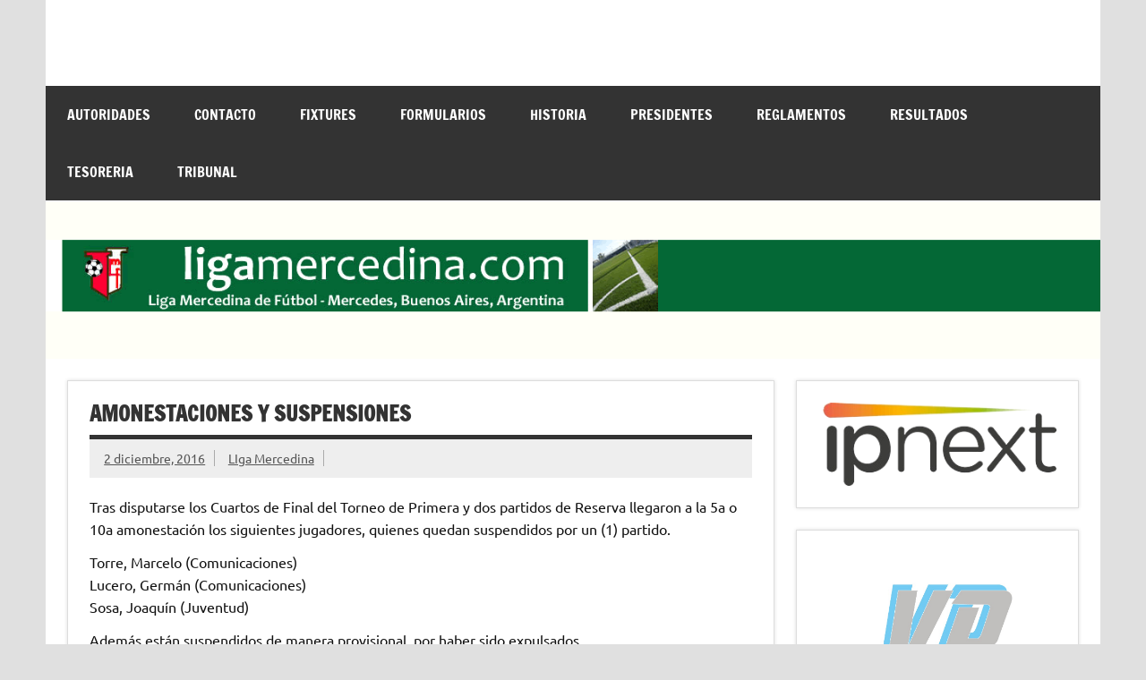

--- FILE ---
content_type: text/html; charset=UTF-8
request_url: https://ligamercedina.com/web/amonestaciones-y-suspensiones/
body_size: 13258
content:
<!DOCTYPE html><!-- HTML 5 -->
<html lang="es">

<head>
<meta charset="UTF-8" />
<meta name="viewport" content="width=device-width, initial-scale=1">
<link rel="profile" href="http://gmpg.org/xfn/11" />
<link rel="pingback" href="https://ligamercedina.com/web/xmlrpc.php" />

<title>AMONESTACIONES Y SUSPENSIONES &#8211; LIGA MERCEDINA</title>
<meta name='robots' content='max-image-preview:large' />
<link rel='dns-prefetch' href='//fonts.googleapis.com' />
<link rel="alternate" type="application/rss+xml" title="LIGA MERCEDINA &raquo; Feed" href="https://ligamercedina.com/web/feed/" />
<link rel="alternate" type="application/rss+xml" title="LIGA MERCEDINA &raquo; Feed de los comentarios" href="https://ligamercedina.com/web/comments/feed/" />
<link rel="alternate" title="oEmbed (JSON)" type="application/json+oembed" href="https://ligamercedina.com/web/wp-json/oembed/1.0/embed?url=https%3A%2F%2Fligamercedina.com%2Fweb%2Famonestaciones-y-suspensiones%2F" />
<link rel="alternate" title="oEmbed (XML)" type="text/xml+oembed" href="https://ligamercedina.com/web/wp-json/oembed/1.0/embed?url=https%3A%2F%2Fligamercedina.com%2Fweb%2Famonestaciones-y-suspensiones%2F&#038;format=xml" />
<style id='wp-img-auto-sizes-contain-inline-css' type='text/css'>
img:is([sizes=auto i],[sizes^="auto," i]){contain-intrinsic-size:3000px 1500px}
/*# sourceURL=wp-img-auto-sizes-contain-inline-css */
</style>
<link rel='stylesheet' id='dynamicnews-custom-fonts-css' href='https://ligamercedina.com/web/wp-content/themes/dynamic-news-lite/css/custom-fonts.css?ver=20180413' type='text/css' media='all' />
<style id='wp-emoji-styles-inline-css' type='text/css'>

	img.wp-smiley, img.emoji {
		display: inline !important;
		border: none !important;
		box-shadow: none !important;
		height: 1em !important;
		width: 1em !important;
		margin: 0 0.07em !important;
		vertical-align: -0.1em !important;
		background: none !important;
		padding: 0 !important;
	}
/*# sourceURL=wp-emoji-styles-inline-css */
</style>
<style id='wp-block-library-inline-css' type='text/css'>
:root{--wp-block-synced-color:#7a00df;--wp-block-synced-color--rgb:122,0,223;--wp-bound-block-color:var(--wp-block-synced-color);--wp-editor-canvas-background:#ddd;--wp-admin-theme-color:#007cba;--wp-admin-theme-color--rgb:0,124,186;--wp-admin-theme-color-darker-10:#006ba1;--wp-admin-theme-color-darker-10--rgb:0,107,160.5;--wp-admin-theme-color-darker-20:#005a87;--wp-admin-theme-color-darker-20--rgb:0,90,135;--wp-admin-border-width-focus:2px}@media (min-resolution:192dpi){:root{--wp-admin-border-width-focus:1.5px}}.wp-element-button{cursor:pointer}:root .has-very-light-gray-background-color{background-color:#eee}:root .has-very-dark-gray-background-color{background-color:#313131}:root .has-very-light-gray-color{color:#eee}:root .has-very-dark-gray-color{color:#313131}:root .has-vivid-green-cyan-to-vivid-cyan-blue-gradient-background{background:linear-gradient(135deg,#00d084,#0693e3)}:root .has-purple-crush-gradient-background{background:linear-gradient(135deg,#34e2e4,#4721fb 50%,#ab1dfe)}:root .has-hazy-dawn-gradient-background{background:linear-gradient(135deg,#faaca8,#dad0ec)}:root .has-subdued-olive-gradient-background{background:linear-gradient(135deg,#fafae1,#67a671)}:root .has-atomic-cream-gradient-background{background:linear-gradient(135deg,#fdd79a,#004a59)}:root .has-nightshade-gradient-background{background:linear-gradient(135deg,#330968,#31cdcf)}:root .has-midnight-gradient-background{background:linear-gradient(135deg,#020381,#2874fc)}:root{--wp--preset--font-size--normal:16px;--wp--preset--font-size--huge:42px}.has-regular-font-size{font-size:1em}.has-larger-font-size{font-size:2.625em}.has-normal-font-size{font-size:var(--wp--preset--font-size--normal)}.has-huge-font-size{font-size:var(--wp--preset--font-size--huge)}.has-text-align-center{text-align:center}.has-text-align-left{text-align:left}.has-text-align-right{text-align:right}.has-fit-text{white-space:nowrap!important}#end-resizable-editor-section{display:none}.aligncenter{clear:both}.items-justified-left{justify-content:flex-start}.items-justified-center{justify-content:center}.items-justified-right{justify-content:flex-end}.items-justified-space-between{justify-content:space-between}.screen-reader-text{border:0;clip-path:inset(50%);height:1px;margin:-1px;overflow:hidden;padding:0;position:absolute;width:1px;word-wrap:normal!important}.screen-reader-text:focus{background-color:#ddd;clip-path:none;color:#444;display:block;font-size:1em;height:auto;left:5px;line-height:normal;padding:15px 23px 14px;text-decoration:none;top:5px;width:auto;z-index:100000}html :where(.has-border-color){border-style:solid}html :where([style*=border-top-color]){border-top-style:solid}html :where([style*=border-right-color]){border-right-style:solid}html :where([style*=border-bottom-color]){border-bottom-style:solid}html :where([style*=border-left-color]){border-left-style:solid}html :where([style*=border-width]){border-style:solid}html :where([style*=border-top-width]){border-top-style:solid}html :where([style*=border-right-width]){border-right-style:solid}html :where([style*=border-bottom-width]){border-bottom-style:solid}html :where([style*=border-left-width]){border-left-style:solid}html :where(img[class*=wp-image-]){height:auto;max-width:100%}:where(figure){margin:0 0 1em}html :where(.is-position-sticky){--wp-admin--admin-bar--position-offset:var(--wp-admin--admin-bar--height,0px)}@media screen and (max-width:600px){html :where(.is-position-sticky){--wp-admin--admin-bar--position-offset:0px}}

/*# sourceURL=wp-block-library-inline-css */
</style><style id='wp-block-image-inline-css' type='text/css'>
.wp-block-image>a,.wp-block-image>figure>a{display:inline-block}.wp-block-image img{box-sizing:border-box;height:auto;max-width:100%;vertical-align:bottom}@media not (prefers-reduced-motion){.wp-block-image img.hide{visibility:hidden}.wp-block-image img.show{animation:show-content-image .4s}}.wp-block-image[style*=border-radius] img,.wp-block-image[style*=border-radius]>a{border-radius:inherit}.wp-block-image.has-custom-border img{box-sizing:border-box}.wp-block-image.aligncenter{text-align:center}.wp-block-image.alignfull>a,.wp-block-image.alignwide>a{width:100%}.wp-block-image.alignfull img,.wp-block-image.alignwide img{height:auto;width:100%}.wp-block-image .aligncenter,.wp-block-image .alignleft,.wp-block-image .alignright,.wp-block-image.aligncenter,.wp-block-image.alignleft,.wp-block-image.alignright{display:table}.wp-block-image .aligncenter>figcaption,.wp-block-image .alignleft>figcaption,.wp-block-image .alignright>figcaption,.wp-block-image.aligncenter>figcaption,.wp-block-image.alignleft>figcaption,.wp-block-image.alignright>figcaption{caption-side:bottom;display:table-caption}.wp-block-image .alignleft{float:left;margin:.5em 1em .5em 0}.wp-block-image .alignright{float:right;margin:.5em 0 .5em 1em}.wp-block-image .aligncenter{margin-left:auto;margin-right:auto}.wp-block-image :where(figcaption){margin-bottom:1em;margin-top:.5em}.wp-block-image.is-style-circle-mask img{border-radius:9999px}@supports ((-webkit-mask-image:none) or (mask-image:none)) or (-webkit-mask-image:none){.wp-block-image.is-style-circle-mask img{border-radius:0;-webkit-mask-image:url('data:image/svg+xml;utf8,<svg viewBox="0 0 100 100" xmlns="http://www.w3.org/2000/svg"><circle cx="50" cy="50" r="50"/></svg>');mask-image:url('data:image/svg+xml;utf8,<svg viewBox="0 0 100 100" xmlns="http://www.w3.org/2000/svg"><circle cx="50" cy="50" r="50"/></svg>');mask-mode:alpha;-webkit-mask-position:center;mask-position:center;-webkit-mask-repeat:no-repeat;mask-repeat:no-repeat;-webkit-mask-size:contain;mask-size:contain}}:root :where(.wp-block-image.is-style-rounded img,.wp-block-image .is-style-rounded img){border-radius:9999px}.wp-block-image figure{margin:0}.wp-lightbox-container{display:flex;flex-direction:column;position:relative}.wp-lightbox-container img{cursor:zoom-in}.wp-lightbox-container img:hover+button{opacity:1}.wp-lightbox-container button{align-items:center;backdrop-filter:blur(16px) saturate(180%);background-color:#5a5a5a40;border:none;border-radius:4px;cursor:zoom-in;display:flex;height:20px;justify-content:center;opacity:0;padding:0;position:absolute;right:16px;text-align:center;top:16px;width:20px;z-index:100}@media not (prefers-reduced-motion){.wp-lightbox-container button{transition:opacity .2s ease}}.wp-lightbox-container button:focus-visible{outline:3px auto #5a5a5a40;outline:3px auto -webkit-focus-ring-color;outline-offset:3px}.wp-lightbox-container button:hover{cursor:pointer;opacity:1}.wp-lightbox-container button:focus{opacity:1}.wp-lightbox-container button:focus,.wp-lightbox-container button:hover,.wp-lightbox-container button:not(:hover):not(:active):not(.has-background){background-color:#5a5a5a40;border:none}.wp-lightbox-overlay{box-sizing:border-box;cursor:zoom-out;height:100vh;left:0;overflow:hidden;position:fixed;top:0;visibility:hidden;width:100%;z-index:100000}.wp-lightbox-overlay .close-button{align-items:center;cursor:pointer;display:flex;justify-content:center;min-height:40px;min-width:40px;padding:0;position:absolute;right:calc(env(safe-area-inset-right) + 16px);top:calc(env(safe-area-inset-top) + 16px);z-index:5000000}.wp-lightbox-overlay .close-button:focus,.wp-lightbox-overlay .close-button:hover,.wp-lightbox-overlay .close-button:not(:hover):not(:active):not(.has-background){background:none;border:none}.wp-lightbox-overlay .lightbox-image-container{height:var(--wp--lightbox-container-height);left:50%;overflow:hidden;position:absolute;top:50%;transform:translate(-50%,-50%);transform-origin:top left;width:var(--wp--lightbox-container-width);z-index:9999999999}.wp-lightbox-overlay .wp-block-image{align-items:center;box-sizing:border-box;display:flex;height:100%;justify-content:center;margin:0;position:relative;transform-origin:0 0;width:100%;z-index:3000000}.wp-lightbox-overlay .wp-block-image img{height:var(--wp--lightbox-image-height);min-height:var(--wp--lightbox-image-height);min-width:var(--wp--lightbox-image-width);width:var(--wp--lightbox-image-width)}.wp-lightbox-overlay .wp-block-image figcaption{display:none}.wp-lightbox-overlay button{background:none;border:none}.wp-lightbox-overlay .scrim{background-color:#fff;height:100%;opacity:.9;position:absolute;width:100%;z-index:2000000}.wp-lightbox-overlay.active{visibility:visible}@media not (prefers-reduced-motion){.wp-lightbox-overlay.active{animation:turn-on-visibility .25s both}.wp-lightbox-overlay.active img{animation:turn-on-visibility .35s both}.wp-lightbox-overlay.show-closing-animation:not(.active){animation:turn-off-visibility .35s both}.wp-lightbox-overlay.show-closing-animation:not(.active) img{animation:turn-off-visibility .25s both}.wp-lightbox-overlay.zoom.active{animation:none;opacity:1;visibility:visible}.wp-lightbox-overlay.zoom.active .lightbox-image-container{animation:lightbox-zoom-in .4s}.wp-lightbox-overlay.zoom.active .lightbox-image-container img{animation:none}.wp-lightbox-overlay.zoom.active .scrim{animation:turn-on-visibility .4s forwards}.wp-lightbox-overlay.zoom.show-closing-animation:not(.active){animation:none}.wp-lightbox-overlay.zoom.show-closing-animation:not(.active) .lightbox-image-container{animation:lightbox-zoom-out .4s}.wp-lightbox-overlay.zoom.show-closing-animation:not(.active) .lightbox-image-container img{animation:none}.wp-lightbox-overlay.zoom.show-closing-animation:not(.active) .scrim{animation:turn-off-visibility .4s forwards}}@keyframes show-content-image{0%{visibility:hidden}99%{visibility:hidden}to{visibility:visible}}@keyframes turn-on-visibility{0%{opacity:0}to{opacity:1}}@keyframes turn-off-visibility{0%{opacity:1;visibility:visible}99%{opacity:0;visibility:visible}to{opacity:0;visibility:hidden}}@keyframes lightbox-zoom-in{0%{transform:translate(calc((-100vw + var(--wp--lightbox-scrollbar-width))/2 + var(--wp--lightbox-initial-left-position)),calc(-50vh + var(--wp--lightbox-initial-top-position))) scale(var(--wp--lightbox-scale))}to{transform:translate(-50%,-50%) scale(1)}}@keyframes lightbox-zoom-out{0%{transform:translate(-50%,-50%) scale(1);visibility:visible}99%{visibility:visible}to{transform:translate(calc((-100vw + var(--wp--lightbox-scrollbar-width))/2 + var(--wp--lightbox-initial-left-position)),calc(-50vh + var(--wp--lightbox-initial-top-position))) scale(var(--wp--lightbox-scale));visibility:hidden}}
/*# sourceURL=https://ligamercedina.com/web/wp-includes/blocks/image/style.min.css */
</style>
<style id='global-styles-inline-css' type='text/css'>
:root{--wp--preset--aspect-ratio--square: 1;--wp--preset--aspect-ratio--4-3: 4/3;--wp--preset--aspect-ratio--3-4: 3/4;--wp--preset--aspect-ratio--3-2: 3/2;--wp--preset--aspect-ratio--2-3: 2/3;--wp--preset--aspect-ratio--16-9: 16/9;--wp--preset--aspect-ratio--9-16: 9/16;--wp--preset--color--black: #353535;--wp--preset--color--cyan-bluish-gray: #abb8c3;--wp--preset--color--white: #ffffff;--wp--preset--color--pale-pink: #f78da7;--wp--preset--color--vivid-red: #cf2e2e;--wp--preset--color--luminous-vivid-orange: #ff6900;--wp--preset--color--luminous-vivid-amber: #fcb900;--wp--preset--color--light-green-cyan: #7bdcb5;--wp--preset--color--vivid-green-cyan: #00d084;--wp--preset--color--pale-cyan-blue: #8ed1fc;--wp--preset--color--vivid-cyan-blue: #0693e3;--wp--preset--color--vivid-purple: #9b51e0;--wp--preset--color--primary: #e84747;--wp--preset--color--light-gray: #f0f0f0;--wp--preset--color--dark-gray: #777777;--wp--preset--gradient--vivid-cyan-blue-to-vivid-purple: linear-gradient(135deg,rgb(6,147,227) 0%,rgb(155,81,224) 100%);--wp--preset--gradient--light-green-cyan-to-vivid-green-cyan: linear-gradient(135deg,rgb(122,220,180) 0%,rgb(0,208,130) 100%);--wp--preset--gradient--luminous-vivid-amber-to-luminous-vivid-orange: linear-gradient(135deg,rgb(252,185,0) 0%,rgb(255,105,0) 100%);--wp--preset--gradient--luminous-vivid-orange-to-vivid-red: linear-gradient(135deg,rgb(255,105,0) 0%,rgb(207,46,46) 100%);--wp--preset--gradient--very-light-gray-to-cyan-bluish-gray: linear-gradient(135deg,rgb(238,238,238) 0%,rgb(169,184,195) 100%);--wp--preset--gradient--cool-to-warm-spectrum: linear-gradient(135deg,rgb(74,234,220) 0%,rgb(151,120,209) 20%,rgb(207,42,186) 40%,rgb(238,44,130) 60%,rgb(251,105,98) 80%,rgb(254,248,76) 100%);--wp--preset--gradient--blush-light-purple: linear-gradient(135deg,rgb(255,206,236) 0%,rgb(152,150,240) 100%);--wp--preset--gradient--blush-bordeaux: linear-gradient(135deg,rgb(254,205,165) 0%,rgb(254,45,45) 50%,rgb(107,0,62) 100%);--wp--preset--gradient--luminous-dusk: linear-gradient(135deg,rgb(255,203,112) 0%,rgb(199,81,192) 50%,rgb(65,88,208) 100%);--wp--preset--gradient--pale-ocean: linear-gradient(135deg,rgb(255,245,203) 0%,rgb(182,227,212) 50%,rgb(51,167,181) 100%);--wp--preset--gradient--electric-grass: linear-gradient(135deg,rgb(202,248,128) 0%,rgb(113,206,126) 100%);--wp--preset--gradient--midnight: linear-gradient(135deg,rgb(2,3,129) 0%,rgb(40,116,252) 100%);--wp--preset--font-size--small: 13px;--wp--preset--font-size--medium: 20px;--wp--preset--font-size--large: 36px;--wp--preset--font-size--x-large: 42px;--wp--preset--spacing--20: 0.44rem;--wp--preset--spacing--30: 0.67rem;--wp--preset--spacing--40: 1rem;--wp--preset--spacing--50: 1.5rem;--wp--preset--spacing--60: 2.25rem;--wp--preset--spacing--70: 3.38rem;--wp--preset--spacing--80: 5.06rem;--wp--preset--shadow--natural: 6px 6px 9px rgba(0, 0, 0, 0.2);--wp--preset--shadow--deep: 12px 12px 50px rgba(0, 0, 0, 0.4);--wp--preset--shadow--sharp: 6px 6px 0px rgba(0, 0, 0, 0.2);--wp--preset--shadow--outlined: 6px 6px 0px -3px rgb(255, 255, 255), 6px 6px rgb(0, 0, 0);--wp--preset--shadow--crisp: 6px 6px 0px rgb(0, 0, 0);}:where(.is-layout-flex){gap: 0.5em;}:where(.is-layout-grid){gap: 0.5em;}body .is-layout-flex{display: flex;}.is-layout-flex{flex-wrap: wrap;align-items: center;}.is-layout-flex > :is(*, div){margin: 0;}body .is-layout-grid{display: grid;}.is-layout-grid > :is(*, div){margin: 0;}:where(.wp-block-columns.is-layout-flex){gap: 2em;}:where(.wp-block-columns.is-layout-grid){gap: 2em;}:where(.wp-block-post-template.is-layout-flex){gap: 1.25em;}:where(.wp-block-post-template.is-layout-grid){gap: 1.25em;}.has-black-color{color: var(--wp--preset--color--black) !important;}.has-cyan-bluish-gray-color{color: var(--wp--preset--color--cyan-bluish-gray) !important;}.has-white-color{color: var(--wp--preset--color--white) !important;}.has-pale-pink-color{color: var(--wp--preset--color--pale-pink) !important;}.has-vivid-red-color{color: var(--wp--preset--color--vivid-red) !important;}.has-luminous-vivid-orange-color{color: var(--wp--preset--color--luminous-vivid-orange) !important;}.has-luminous-vivid-amber-color{color: var(--wp--preset--color--luminous-vivid-amber) !important;}.has-light-green-cyan-color{color: var(--wp--preset--color--light-green-cyan) !important;}.has-vivid-green-cyan-color{color: var(--wp--preset--color--vivid-green-cyan) !important;}.has-pale-cyan-blue-color{color: var(--wp--preset--color--pale-cyan-blue) !important;}.has-vivid-cyan-blue-color{color: var(--wp--preset--color--vivid-cyan-blue) !important;}.has-vivid-purple-color{color: var(--wp--preset--color--vivid-purple) !important;}.has-black-background-color{background-color: var(--wp--preset--color--black) !important;}.has-cyan-bluish-gray-background-color{background-color: var(--wp--preset--color--cyan-bluish-gray) !important;}.has-white-background-color{background-color: var(--wp--preset--color--white) !important;}.has-pale-pink-background-color{background-color: var(--wp--preset--color--pale-pink) !important;}.has-vivid-red-background-color{background-color: var(--wp--preset--color--vivid-red) !important;}.has-luminous-vivid-orange-background-color{background-color: var(--wp--preset--color--luminous-vivid-orange) !important;}.has-luminous-vivid-amber-background-color{background-color: var(--wp--preset--color--luminous-vivid-amber) !important;}.has-light-green-cyan-background-color{background-color: var(--wp--preset--color--light-green-cyan) !important;}.has-vivid-green-cyan-background-color{background-color: var(--wp--preset--color--vivid-green-cyan) !important;}.has-pale-cyan-blue-background-color{background-color: var(--wp--preset--color--pale-cyan-blue) !important;}.has-vivid-cyan-blue-background-color{background-color: var(--wp--preset--color--vivid-cyan-blue) !important;}.has-vivid-purple-background-color{background-color: var(--wp--preset--color--vivid-purple) !important;}.has-black-border-color{border-color: var(--wp--preset--color--black) !important;}.has-cyan-bluish-gray-border-color{border-color: var(--wp--preset--color--cyan-bluish-gray) !important;}.has-white-border-color{border-color: var(--wp--preset--color--white) !important;}.has-pale-pink-border-color{border-color: var(--wp--preset--color--pale-pink) !important;}.has-vivid-red-border-color{border-color: var(--wp--preset--color--vivid-red) !important;}.has-luminous-vivid-orange-border-color{border-color: var(--wp--preset--color--luminous-vivid-orange) !important;}.has-luminous-vivid-amber-border-color{border-color: var(--wp--preset--color--luminous-vivid-amber) !important;}.has-light-green-cyan-border-color{border-color: var(--wp--preset--color--light-green-cyan) !important;}.has-vivid-green-cyan-border-color{border-color: var(--wp--preset--color--vivid-green-cyan) !important;}.has-pale-cyan-blue-border-color{border-color: var(--wp--preset--color--pale-cyan-blue) !important;}.has-vivid-cyan-blue-border-color{border-color: var(--wp--preset--color--vivid-cyan-blue) !important;}.has-vivid-purple-border-color{border-color: var(--wp--preset--color--vivid-purple) !important;}.has-vivid-cyan-blue-to-vivid-purple-gradient-background{background: var(--wp--preset--gradient--vivid-cyan-blue-to-vivid-purple) !important;}.has-light-green-cyan-to-vivid-green-cyan-gradient-background{background: var(--wp--preset--gradient--light-green-cyan-to-vivid-green-cyan) !important;}.has-luminous-vivid-amber-to-luminous-vivid-orange-gradient-background{background: var(--wp--preset--gradient--luminous-vivid-amber-to-luminous-vivid-orange) !important;}.has-luminous-vivid-orange-to-vivid-red-gradient-background{background: var(--wp--preset--gradient--luminous-vivid-orange-to-vivid-red) !important;}.has-very-light-gray-to-cyan-bluish-gray-gradient-background{background: var(--wp--preset--gradient--very-light-gray-to-cyan-bluish-gray) !important;}.has-cool-to-warm-spectrum-gradient-background{background: var(--wp--preset--gradient--cool-to-warm-spectrum) !important;}.has-blush-light-purple-gradient-background{background: var(--wp--preset--gradient--blush-light-purple) !important;}.has-blush-bordeaux-gradient-background{background: var(--wp--preset--gradient--blush-bordeaux) !important;}.has-luminous-dusk-gradient-background{background: var(--wp--preset--gradient--luminous-dusk) !important;}.has-pale-ocean-gradient-background{background: var(--wp--preset--gradient--pale-ocean) !important;}.has-electric-grass-gradient-background{background: var(--wp--preset--gradient--electric-grass) !important;}.has-midnight-gradient-background{background: var(--wp--preset--gradient--midnight) !important;}.has-small-font-size{font-size: var(--wp--preset--font-size--small) !important;}.has-medium-font-size{font-size: var(--wp--preset--font-size--medium) !important;}.has-large-font-size{font-size: var(--wp--preset--font-size--large) !important;}.has-x-large-font-size{font-size: var(--wp--preset--font-size--x-large) !important;}
/*# sourceURL=global-styles-inline-css */
</style>

<style id='classic-theme-styles-inline-css' type='text/css'>
/*! This file is auto-generated */
.wp-block-button__link{color:#fff;background-color:#32373c;border-radius:9999px;box-shadow:none;text-decoration:none;padding:calc(.667em + 2px) calc(1.333em + 2px);font-size:1.125em}.wp-block-file__button{background:#32373c;color:#fff;text-decoration:none}
/*# sourceURL=/wp-includes/css/classic-themes.min.css */
</style>
<link rel='stylesheet' id='dashicons-css' href='https://ligamercedina.com/web/wp-includes/css/dashicons.min.css?ver=6.9' type='text/css' media='all' />
<link rel='stylesheet' id='sportspress-general-css' href='//ligamercedina.com/web/wp-content/plugins/sportspress/assets/css/sportspress.css?ver=2.7.26' type='text/css' media='all' />
<link rel='stylesheet' id='sportspress-icons-css' href='//ligamercedina.com/web/wp-content/plugins/sportspress/assets/css/icons.css?ver=2.7.26' type='text/css' media='all' />
<link rel='stylesheet' id='sportspress-roboto-css' href='//fonts.googleapis.com/css?family=Roboto%3A400%2C500&#038;subset=cyrillic%2Ccyrillic-ext%2Cgreek%2Cgreek-ext%2Clatin-ext%2Cvietnamese&#038;ver=2.7' type='text/css' media='all' />
<link rel='stylesheet' id='sportspress-style-css' href='//ligamercedina.com/web/wp-content/plugins/sportspress/assets/css/sportspress-style.css?ver=2.7' type='text/css' media='all' />
<link rel='stylesheet' id='sportspress-style-ltr-css' href='//ligamercedina.com/web/wp-content/plugins/sportspress/assets/css/sportspress-style-ltr.css?ver=2.7' type='text/css' media='all' />
<link rel='stylesheet' id='dynamicnewslite-stylesheet-css' href='https://ligamercedina.com/web/wp-content/themes/dynamic-news-lite/style.css?ver=1.6.8' type='text/css' media='all' />
<style id='dynamicnewslite-stylesheet-inline-css' type='text/css'>
.site-title, .site-description {
	position: absolute;
	clip: rect(1px, 1px, 1px, 1px);
}
/*# sourceURL=dynamicnewslite-stylesheet-inline-css */
</style>
<link rel='stylesheet' id='genericons-css' href='https://ligamercedina.com/web/wp-content/themes/dynamic-news-lite/css/genericons/genericons.css?ver=3.4.1' type='text/css' media='all' />
<link rel='stylesheet' id='dynamicnewslite-flexslider-css' href='https://ligamercedina.com/web/wp-content/themes/dynamic-news-lite/css/flexslider.css?ver=6.9' type='text/css' media='all' />
<link rel='stylesheet' id='themezee-related-posts-css' href='https://ligamercedina.com/web/wp-content/themes/dynamic-news-lite/css/themezee-related-posts.css?ver=20160421' type='text/css' media='all' />
<link rel='stylesheet' id='tablepress-default-css' href='https://ligamercedina.com/web/wp-content/plugins/tablepress/css/build/default.css?ver=3.2.6' type='text/css' media='all' />
<style type="text/css"> /* SportsPress Frontend CSS */ .sp-event-calendar tbody td a,.sp-event-calendar tbody td a:hover{background: none;}.sp-data-table th,.sp-calendar th,.sp-data-table tfoot,.sp-calendar tfoot,.sp-button,.sp-heading{background:#f82525 !important}.sp-calendar tbody a{color:#f82525 !important}.sp-data-table tbody,.sp-calendar tbody{background: #f4f4f4 !important}.sp-data-table tbody,.sp-calendar tbody{color: #f6eeee !important}.sp-data-table th,.sp-data-table th a,.sp-data-table tfoot,.sp-data-table tfoot a,.sp-calendar th,.sp-calendar th a,.sp-calendar tfoot,.sp-calendar tfoot a,.sp-button,.sp-heading{color: #ffffff !important}.sp-data-table tbody a,.sp-data-table tbody a:hover,.sp-calendar tbody a:focus{color: #00a69c !important}.sp-highlight,.sp-calendar td#today{background: #ffffff !important}.sp-data-table th,.sp-template-countdown .sp-event-venue,.sp-template-countdown .sp-event-league,.sp-template-gallery .gallery-caption{background:#f82525 !important}.sp-data-table th,.sp-template-countdown .sp-event-venue,.sp-template-countdown .sp-event-league,.sp-template-gallery .gallery-caption{border-color:#de0b0b !important}.sp-table-caption,.sp-data-table,.sp-data-table tfoot,.sp-template .sp-view-all-link,.sp-template-gallery .sp-gallery-group-name,.sp-template-gallery .sp-gallery-wrapper,.sp-template-countdown .sp-event-name,.sp-countdown time,.sp-template-details dl,.sp-event-statistics .sp-statistic-bar,.sp-tournament-bracket .sp-team-name,.sp-profile-selector{background:#f4f4f4 !important}.sp-table-caption,.sp-data-table,.sp-data-table td,.sp-template .sp-view-all-link,.sp-template-gallery .sp-gallery-group-name,.sp-template-gallery .sp-gallery-wrapper,.sp-template-countdown .sp-event-name,.sp-countdown time,.sp-countdown span,.sp-template-details dl,.sp-event-statistics .sp-statistic-bar,.sp-tournament-bracket thead th,.sp-tournament-bracket .sp-team-name,.sp-tournament-bracket .sp-event,.sp-profile-selector{border-color:#dadada !important}.sp-tournament-bracket .sp-team .sp-team-name:before{border-left-color:#dadada !important;border-right-color:#dadada !important}.sp-data-table .sp-highlight,.sp-data-table .highlighted td,.sp-template-scoreboard td:hover{background:#eeeeee !important}.sp-template *,.sp-data-table *,.sp-table-caption,.sp-data-table tfoot a:hover,.sp-template .sp-view-all-link a:hover,.sp-template-gallery .sp-gallery-group-name,.sp-template-details dd,.sp-template-event-logos .sp-team-result,.sp-template-event-blocks .sp-event-results,.sp-template-scoreboard a,.sp-template-scoreboard a:hover,.sp-tournament-bracket,.sp-tournament-bracket .sp-event .sp-event-title:hover,.sp-tournament-bracket .sp-event .sp-event-title:hover *{color:#f6eeee !important}.sp-template .sp-view-all-link a,.sp-countdown span small,.sp-template-event-calendar tfoot a,.sp-template-event-blocks .sp-event-date,.sp-template-details dt,.sp-template-scoreboard .sp-scoreboard-date,.sp-tournament-bracket th,.sp-tournament-bracket .sp-event .sp-event-title,.sp-template-scoreboard .sp-scoreboard-date,.sp-tournament-bracket .sp-event .sp-event-title *{color:rgba(246,238,238,0.5) !important}.sp-data-table th,.sp-template-countdown .sp-event-venue,.sp-template-countdown .sp-event-league,.sp-template-gallery .gallery-item a,.sp-template-gallery .gallery-caption,.sp-template-scoreboard .sp-scoreboard-nav,.sp-tournament-bracket .sp-team-name:hover,.sp-tournament-bracket thead th,.sp-tournament-bracket .sp-heading{color:#ffffff !important}.sp-template a,.sp-data-table a,.sp-tab-menu-item-active a, .sp-tab-menu-item-active a:hover,.sp-template .sp-message{color:#00a69c !important}.sp-template-gallery .gallery-caption strong,.sp-tournament-bracket .sp-team-name:hover,.sp-template-scoreboard .sp-scoreboard-nav,.sp-tournament-bracket .sp-heading{background:#00a69c !important}.sp-tournament-bracket .sp-team-name:hover,.sp-tournament-bracket .sp-heading,.sp-tab-menu-item-active a, .sp-tab-menu-item-active a:hover,.sp-template .sp-message{border-color:#00a69c !important}</style><script type="text/javascript" src="https://ligamercedina.com/web/wp-includes/js/jquery/jquery.min.js?ver=3.7.1" id="jquery-core-js"></script>
<script type="text/javascript" src="https://ligamercedina.com/web/wp-includes/js/jquery/jquery-migrate.min.js?ver=3.4.1" id="jquery-migrate-js"></script>
<script type="text/javascript" src="https://ligamercedina.com/web/wp-content/themes/dynamic-news-lite/js/jquery.flexslider-min.js?ver=2.6.0" id="flexslider-js"></script>
<script type="text/javascript" id="dynamicnewslite-jquery-frontpage_slider-js-extra">
/* <![CDATA[ */
var dynamicnews_slider_params = {"animation":"fade","speed":"7000"};
//# sourceURL=dynamicnewslite-jquery-frontpage_slider-js-extra
/* ]]> */
</script>
<script type="text/javascript" src="https://ligamercedina.com/web/wp-content/themes/dynamic-news-lite/js/slider.js?ver=2.6.0" id="dynamicnewslite-jquery-frontpage_slider-js"></script>
<script type="text/javascript" id="dynamicnewslite-jquery-navigation-js-extra">
/* <![CDATA[ */
var dynamicnews_menu_title = {"text":"Men\u00fa"};
//# sourceURL=dynamicnewslite-jquery-navigation-js-extra
/* ]]> */
</script>
<script type="text/javascript" src="https://ligamercedina.com/web/wp-content/themes/dynamic-news-lite/js/navigation.js?ver=20210324" id="dynamicnewslite-jquery-navigation-js"></script>
<script type="text/javascript" id="dynamicnewslite-jquery-sidebar-js-extra">
/* <![CDATA[ */
var dynamicnews_sidebar_title = {"text":"Barra lateral"};
//# sourceURL=dynamicnewslite-jquery-sidebar-js-extra
/* ]]> */
</script>
<script type="text/javascript" src="https://ligamercedina.com/web/wp-content/themes/dynamic-news-lite/js/sidebar.js?ver=20210324" id="dynamicnewslite-jquery-sidebar-js"></script>
<link rel="https://api.w.org/" href="https://ligamercedina.com/web/wp-json/" /><link rel="alternate" title="JSON" type="application/json" href="https://ligamercedina.com/web/wp-json/wp/v2/posts/17886" /><link rel="EditURI" type="application/rsd+xml" title="RSD" href="https://ligamercedina.com/web/xmlrpc.php?rsd" />
<meta name="generator" content="WordPress 6.9" />
<meta name="generator" content="SportsPress 2.7.26" />
<link rel="canonical" href="https://ligamercedina.com/web/amonestaciones-y-suspensiones/" />
<link rel='shortlink' href='https://ligamercedina.com/web/?p=17886' />
<!-- Analytics by WP Statistics - https://wp-statistics.com -->
<style type="text/css" id="custom-background-css">
body.custom-background { background-color: #e0e0e0; }
</style>
	<link rel="icon" href="https://ligamercedina.com/web/wp-content/uploads/2014/06/logo-liga.jpg" sizes="32x32" />
<link rel="icon" href="https://ligamercedina.com/web/wp-content/uploads/2014/06/logo-liga.jpg" sizes="192x192" />
<link rel="apple-touch-icon" href="https://ligamercedina.com/web/wp-content/uploads/2014/06/logo-liga.jpg" />
<meta name="msapplication-TileImage" content="https://ligamercedina.com/web/wp-content/uploads/2014/06/logo-liga.jpg" />
</head>

<body class="wp-singular post-template-default single single-post postid-17886 single-format-standard custom-background wp-theme-dynamic-news-lite sliding-sidebar mobile-header-none">

<a class="skip-link screen-reader-text" href="#content">Saltar al contenido</a>

<div id="wrapper" class="hfeed">

	<div id="topnavi-wrap">
		
	<div id="topnavi" class="container clearfix">

		
		<nav id="topnav" class="clearfix" role="navigation">
					</nav>

		
	</div>
	</div>

	<div id="header-wrap">

		<header id="header" class="container clearfix" role="banner">

			<div id="logo" class="clearfix">

								
		<p class="site-title"><a href="https://ligamercedina.com/web/" rel="home">LIGA MERCEDINA</a></p>

					
			<p class="site-description">Mercedes, Buenos Aires, Argentina.                         ligamercedinadefutbol@hotmail.com  &#8212;&#8212;&#8212;&#8212;&#8212;            02324-429062</p>

		
			</div>

			<div id="header-content" class="clearfix">
							</div>

		</header>

	</div>

	<div id="navi-wrap">
		<nav id="mainnav" class="container clearfix" role="navigation">
			<ul id="mainnav-menu" class="main-navigation-menu menu"><li class="page_item page-item-2"><a href="https://ligamercedina.com/web/autoridades/">AUTORIDADES</a></li>
<li class="page_item page-item-13285"><a href="https://ligamercedina.com/web/contacto/">CONTACTO</a></li>
<li class="page_item page-item-14615 page_item_has_children"><a href="https://ligamercedina.com/web/fixtures/">Fixtures</a>
<ul class='children'>
	<li class="page_item page-item-39020"><a href="https://ligamercedina.com/web/fixtures/clausura-2025-fixture-segunda-division-2/">CLAUSURA 2026 &#8211; FIXTURE SEGUNDA DIVISION-</a></li>
	<li class="page_item page-item-36580"><a href="https://ligamercedina.com/web/fixtures/femenino-primera-apertura-2025/">FEMENINO PRIMERA APERTURA 2026</a></li>
	<li class="page_item page-item-39598"><a href="https://ligamercedina.com/web/fixtures/fixture-clausura-primera-masculino-2025/">FIXTURE CLAUSURA PRIMERA MASCULINO 2026</a></li>
	<li class="page_item page-item-36576"><a href="https://ligamercedina.com/web/fixtures/primera-apertura-2025/">PRIMERA APERTURA 2026</a></li>
	<li class="page_item page-item-36578"><a href="https://ligamercedina.com/web/fixtures/segunda-apertura-2025/">SEGUNDA APERTURA 2026</a></li>
	<li class="page_item page-item-36582"><a href="https://ligamercedina.com/web/fixtures/senior-apertura-2025/">SENIOR APERTURA 2026</a></li>
	<li class="page_item page-item-36574"><a href="https://ligamercedina.com/web/fixtures/torneo-ipnext-apertura-2025/">TORNEO IPNEXT APERTURA 2026</a></li>
	<li class="page_item page-item-39101"><a href="https://ligamercedina.com/web/fixtures/torneo-ipnext-clausura-2025/">TORNEO IPNEXT CLAUSURA 2026</a></li>
</ul>
</li>
<li class="page_item page-item-14622"><a href="https://ligamercedina.com/web/formularios/">Formularios</a></li>
<li class="page_item page-item-5 page_item_has_children"><a href="https://ligamercedina.com/web/historia/">HISTORIA</a>
<ul class='children'>
	<li class="page_item page-item-3"><a href="https://ligamercedina.com/web/historia/clubes-afiliados/">CLUBES</a></li>
	<li class="page_item page-item-20"><a href="https://ligamercedina.com/web/historia/fotos/">FOTOS</a></li>
</ul>
</li>
<li class="page_item page-item-13355"><a href="https://ligamercedina.com/web/presidentes-de-la-liga/">PRESIDENTES</a></li>
<li class="page_item page-item-30427 page_item_has_children"><a href="https://ligamercedina.com/web/reglamentos/">REGLAMENTOS</a>
<ul class='children'>
	<li class="page_item page-item-31877"><a href="https://ligamercedina.com/web/reglamentos/estatuto/">ESTATUTO</a></li>
	<li class="page_item page-item-43519"><a href="https://ligamercedina.com/web/reglamentos/reglamento-general-del-consejo-federal/">REGLAMENTO GENERAL DEL CONSEJO FEDERAL</a></li>
	<li class="page_item page-item-359"><a href="https://ligamercedina.com/web/reglamentos/reglamento-interno/">REGLAMENTO INT.</a></li>
</ul>
</li>
<li class="page_item page-item-33086 page_item_has_children"><a href="https://ligamercedina.com/web/posiciones/">RESULTADOS</a>
<ul class='children'>
	<li class="page_item page-item-36587"><a href="https://ligamercedina.com/web/posiciones/inferiores/">INFERIORES</a></li>
	<li class="page_item page-item-36597"><a href="https://ligamercedina.com/web/posiciones/inferiores-femenino/">INFERIORES FEMENINO</a></li>
	<li class="page_item page-item-36590"><a href="https://ligamercedina.com/web/posiciones/primera-division/">PRIMERA DIVISION</a></li>
	<li class="page_item page-item-36594"><a href="https://ligamercedina.com/web/posiciones/priimera-division-femenino/">PRIMERA DIVISION FEMENINO</a></li>
	<li class="page_item page-item-36592"><a href="https://ligamercedina.com/web/posiciones/segunda-division/">SEGUNDA DIVISION</a></li>
</ul>
</li>
<li class="page_item page-item-30055"><a href="https://ligamercedina.com/web/tesoreria/">TESORERIA</a></li>
<li class="page_item page-item-33030"><a href="https://ligamercedina.com/web/fallos-tribunal/">TRIBUNAL</a></li>
</ul>		</nav>
	</div>

	
			<div id="custom-header">

				
					<a href="https://ligamercedina.com/web">
						<img src="https://ligamercedina.com/web/wp-content/uploads/2015/03/header.gif" srcset="" width="1340" height="200" alt="LIGA MERCEDINA">
					</a>

				
			</div>

		
	<div id="wrap" class="container clearfix">
		
		<section id="content" class="primary" role="main">
		
					
		
	<article id="post-17886" class="post-17886 post type-post status-publish format-standard hentry category-informaciongeneral">
	
		<h1 class="entry-title post-title">AMONESTACIONES Y SUSPENSIONES</h1>		
		<div class="entry-meta postmeta clearfix"><span class="meta-date sep"><a href="https://ligamercedina.com/web/amonestaciones-y-suspensiones/" title="9:01 pm" rel="bookmark"><time class="entry-date published updated" datetime="2016-12-02T21:01:39-03:00">2 diciembre, 2016</time></a></span><span class="meta-author sep"> <span class="author vcard"><a class="url fn n" href="https://ligamercedina.com/web/author/gi000358/" title="Ver todas las entradas de LIga Mercedina" rel="author">LIga Mercedina</a></span></span></div>
		
				
		<div class="entry clearfix">
			<p>Tras disputarse los Cuartos de Final del Torneo de Primera y dos partidos de Reserva llegaron a la 5a o 10a amonestación los siguientes jugadores, quienes quedan suspendidos por un (1) partido.</p>
<p>Torre, Marcelo (Comunicaciones)<br />
Lucero, Germán (Comunicaciones)<br />
Sosa, Joaquín (Juventud)</p>
<p>Además están suspendidos de manera provisional, por haber sido expulsados.<br />
Torres, Franco (Comunicaciones)<br />
Aguero, Silvio (AC Comunicaciones)<br />
Farías, Cristian (Quilmes)<br />
Bargiano, Tomás (El Frontón)<br />
Malano, Federico (Quilmes)</p>
<p>Sobre estos últimos jugadores, se giran los informes al Tribunal de Penas.</p>
			<!-- <rdf:RDF xmlns:rdf="http://www.w3.org/1999/02/22-rdf-syntax-ns#"
			xmlns:dc="http://purl.org/dc/elements/1.1/"
			xmlns:trackback="http://madskills.com/public/xml/rss/module/trackback/">
		<rdf:Description rdf:about="https://ligamercedina.com/web/amonestaciones-y-suspensiones/"
    dc:identifier="https://ligamercedina.com/web/amonestaciones-y-suspensiones/"
    dc:title="AMONESTACIONES Y SUSPENSIONES"
    trackback:ping="https://ligamercedina.com/web/amonestaciones-y-suspensiones/trackback/" />
</rdf:RDF> -->
			<div class="page-links"></div>			
		</div>
		
		<div class="postinfo clearfix">
			<span class="meta-category">
				<ul class="post-categories">
	<li><a href="https://ligamercedina.com/web/category/informaciongeneral/" rel="category tag">Información general</a></li></ul>			</span>

		</div>

	</article>
		
					
					
		

		
		</section>
		
		
	<section id="sidebar" class="secondary clearfix" role="complementary">

		<aside id="block-12" class="widget widget_block widget_media_image clearfix"><div class="wp-block-image">
<figure class="aligncenter size-full"><a href="https://ligamercedina.com/web/wp-content/uploads/2023/03/2-removebg-preview.png"><img loading="lazy" decoding="async" width="300" height="105" src="https://ligamercedina.com/web/wp-content/uploads/2023/03/2-removebg-preview.png" alt="" class="wp-image-30038" srcset="https://ligamercedina.com/web/wp-content/uploads/2023/03/2-removebg-preview.png 300w, https://ligamercedina.com/web/wp-content/uploads/2023/03/2-removebg-preview-60x21.png 60w" sizes="auto, (max-width: 300px) 100vw, 300px" /></a></figure>
</div></aside><aside id="block-19" class="widget widget_block widget_media_image clearfix">
<figure class="wp-block-image size-full"><a href="https://ligamercedina.com/web/wp-content/uploads/2023/06/a-2.jpeg"><img loading="lazy" decoding="async" width="979" height="895" src="https://ligamercedina.com/web/wp-content/uploads/2023/06/a-2.jpeg" alt="" class="wp-image-30509" srcset="https://ligamercedina.com/web/wp-content/uploads/2023/06/a-2.jpeg 979w, https://ligamercedina.com/web/wp-content/uploads/2023/06/a-2-300x274.jpeg 300w, https://ligamercedina.com/web/wp-content/uploads/2023/06/a-2-768x702.jpeg 768w" sizes="auto, (max-width: 979px) 100vw, 979px" /></a></figure>
</aside><aside id="block-6" class="widget widget_block widget_media_image clearfix"><div class="wp-block-image">
<figure class="aligncenter size-full"><a href="https://ligamercedina.com/web/wp-content/uploads/2023/03/konecta.png"><img loading="lazy" decoding="async" width="225" height="225" src="https://ligamercedina.com/web/wp-content/uploads/2023/03/konecta.png" alt="" class="wp-image-30037" srcset="https://ligamercedina.com/web/wp-content/uploads/2023/03/konecta.png 225w, https://ligamercedina.com/web/wp-content/uploads/2023/03/konecta-150x150.png 150w, https://ligamercedina.com/web/wp-content/uploads/2023/03/konecta-60x60.png 60w, https://ligamercedina.com/web/wp-content/uploads/2023/03/konecta-90x90.png 90w, https://ligamercedina.com/web/wp-content/uploads/2023/03/konecta-75x75.png 75w" sizes="auto, (max-width: 225px) 100vw, 225px" /></a></figure>
</div></aside><aside id="block-13" class="widget widget_block widget_media_image clearfix"><div class="wp-block-image">
<figure class="aligncenter size-full"><a href="https://ligamercedina.com/web/wp-content/uploads/2023/03/aa.jpeg"><img loading="lazy" decoding="async" width="800" height="378" src="https://ligamercedina.com/web/wp-content/uploads/2023/03/aa.jpeg" alt="" class="wp-image-30039" srcset="https://ligamercedina.com/web/wp-content/uploads/2023/03/aa.jpeg 800w, https://ligamercedina.com/web/wp-content/uploads/2023/03/aa-300x142.jpeg 300w, https://ligamercedina.com/web/wp-content/uploads/2023/03/aa-768x363.jpeg 768w, https://ligamercedina.com/web/wp-content/uploads/2023/03/aa-310x146.jpeg 310w, https://ligamercedina.com/web/wp-content/uploads/2023/03/aa-60x28.jpeg 60w" sizes="auto, (max-width: 800px) 100vw, 800px" /></a></figure>
</div></aside><aside id="calendar-3" class="widget widget_calendar clearfix"><h3 class="widgettitle"><span>MES EN CURSO</span></h3><div id="calendar_wrap" class="calendar_wrap"><table id="wp-calendar" class="wp-calendar-table">
	<caption>enero 2026</caption>
	<thead>
	<tr>
		<th scope="col" aria-label="lunes">L</th>
		<th scope="col" aria-label="martes">M</th>
		<th scope="col" aria-label="miércoles">X</th>
		<th scope="col" aria-label="jueves">J</th>
		<th scope="col" aria-label="viernes">V</th>
		<th scope="col" aria-label="sábado">S</th>
		<th scope="col" aria-label="domingo">D</th>
	</tr>
	</thead>
	<tbody>
	<tr>
		<td colspan="3" class="pad">&nbsp;</td><td>1</td><td><a href="https://ligamercedina.com/web/2026/01/02/" aria-label="Entradas publicadas el 2 de January de 2026">2</a></td><td><a href="https://ligamercedina.com/web/2026/01/03/" aria-label="Entradas publicadas el 3 de January de 2026">3</a></td><td><a href="https://ligamercedina.com/web/2026/01/04/" aria-label="Entradas publicadas el 4 de January de 2026">4</a></td>
	</tr>
	<tr>
		<td><a href="https://ligamercedina.com/web/2026/01/05/" aria-label="Entradas publicadas el 5 de January de 2026">5</a></td><td><a href="https://ligamercedina.com/web/2026/01/06/" aria-label="Entradas publicadas el 6 de January de 2026">6</a></td><td><a href="https://ligamercedina.com/web/2026/01/07/" aria-label="Entradas publicadas el 7 de January de 2026">7</a></td><td><a href="https://ligamercedina.com/web/2026/01/08/" aria-label="Entradas publicadas el 8 de January de 2026">8</a></td><td>9</td><td><a href="https://ligamercedina.com/web/2026/01/10/" aria-label="Entradas publicadas el 10 de January de 2026">10</a></td><td><a href="https://ligamercedina.com/web/2026/01/11/" aria-label="Entradas publicadas el 11 de January de 2026">11</a></td>
	</tr>
	<tr>
		<td>12</td><td><a href="https://ligamercedina.com/web/2026/01/13/" aria-label="Entradas publicadas el 13 de January de 2026">13</a></td><td>14</td><td>15</td><td><a href="https://ligamercedina.com/web/2026/01/16/" aria-label="Entradas publicadas el 16 de January de 2026">16</a></td><td><a href="https://ligamercedina.com/web/2026/01/17/" aria-label="Entradas publicadas el 17 de January de 2026">17</a></td><td><a href="https://ligamercedina.com/web/2026/01/18/" aria-label="Entradas publicadas el 18 de January de 2026">18</a></td>
	</tr>
	<tr>
		<td>19</td><td id="today">20</td><td>21</td><td>22</td><td>23</td><td>24</td><td>25</td>
	</tr>
	<tr>
		<td>26</td><td>27</td><td>28</td><td>29</td><td>30</td><td>31</td>
		<td class="pad" colspan="1">&nbsp;</td>
	</tr>
	</tbody>
	</table><nav aria-label="Meses anteriores y posteriores" class="wp-calendar-nav">
		<span class="wp-calendar-nav-prev"><a href="https://ligamercedina.com/web/2025/12/">&laquo; Dic</a></span>
		<span class="pad">&nbsp;</span>
		<span class="wp-calendar-nav-next">&nbsp;</span>
	</nav></div></aside><aside id="search-8" class="widget widget_search clearfix">
	<form role="search" method="get" class="search-form" action="https://ligamercedina.com/web/">
		<label>
			<span class="screen-reader-text">Buscar:</span>
			<input type="search" class="search-field" placeholder="Buscar &hellip;" value="" name="s">
		</label>
		<button type="submit" class="search-submit">
			<span class="genericon-search"></span>
		</button>
	</form>

</aside><aside id="block-14" class="widget widget_block widget_media_image clearfix">
<figure class="wp-block-image size-full"><a href="https://ligamercedina.com/web/wp-content/uploads/2023/03/aaa.jpeg"><img loading="lazy" decoding="async" width="225" height="225" src="https://ligamercedina.com/web/wp-content/uploads/2023/03/aaa.jpeg" alt="" class="wp-image-30040" srcset="https://ligamercedina.com/web/wp-content/uploads/2023/03/aaa.jpeg 225w, https://ligamercedina.com/web/wp-content/uploads/2023/03/aaa-150x150.jpeg 150w, https://ligamercedina.com/web/wp-content/uploads/2023/03/aaa-60x60.jpeg 60w, https://ligamercedina.com/web/wp-content/uploads/2023/03/aaa-90x90.jpeg 90w, https://ligamercedina.com/web/wp-content/uploads/2023/03/aaa-75x75.jpeg 75w" sizes="auto, (max-width: 225px) 100vw, 225px" /></a></figure>
</aside><aside id="archives-7" class="widget widget_archive clearfix"><h3 class="widgettitle"><span>Archivos</span></h3>
			<ul>
					<li><a href='https://ligamercedina.com/web/2026/01/'>enero 2026</a></li>
	<li><a href='https://ligamercedina.com/web/2025/12/'>diciembre 2025</a></li>
	<li><a href='https://ligamercedina.com/web/2025/11/'>noviembre 2025</a></li>
	<li><a href='https://ligamercedina.com/web/2025/10/'>octubre 2025</a></li>
	<li><a href='https://ligamercedina.com/web/2025/09/'>septiembre 2025</a></li>
	<li><a href='https://ligamercedina.com/web/2025/08/'>agosto 2025</a></li>
	<li><a href='https://ligamercedina.com/web/2025/07/'>julio 2025</a></li>
	<li><a href='https://ligamercedina.com/web/2025/06/'>junio 2025</a></li>
	<li><a href='https://ligamercedina.com/web/2025/05/'>mayo 2025</a></li>
	<li><a href='https://ligamercedina.com/web/2025/04/'>abril 2025</a></li>
	<li><a href='https://ligamercedina.com/web/2025/03/'>marzo 2025</a></li>
	<li><a href='https://ligamercedina.com/web/2025/02/'>febrero 2025</a></li>
	<li><a href='https://ligamercedina.com/web/2025/01/'>enero 2025</a></li>
	<li><a href='https://ligamercedina.com/web/2024/12/'>diciembre 2024</a></li>
	<li><a href='https://ligamercedina.com/web/2024/11/'>noviembre 2024</a></li>
	<li><a href='https://ligamercedina.com/web/2024/10/'>octubre 2024</a></li>
	<li><a href='https://ligamercedina.com/web/2024/09/'>septiembre 2024</a></li>
	<li><a href='https://ligamercedina.com/web/2024/08/'>agosto 2024</a></li>
	<li><a href='https://ligamercedina.com/web/2024/07/'>julio 2024</a></li>
	<li><a href='https://ligamercedina.com/web/2024/06/'>junio 2024</a></li>
	<li><a href='https://ligamercedina.com/web/2024/05/'>mayo 2024</a></li>
	<li><a href='https://ligamercedina.com/web/2024/04/'>abril 2024</a></li>
	<li><a href='https://ligamercedina.com/web/2024/03/'>marzo 2024</a></li>
	<li><a href='https://ligamercedina.com/web/2024/02/'>febrero 2024</a></li>
	<li><a href='https://ligamercedina.com/web/2024/01/'>enero 2024</a></li>
	<li><a href='https://ligamercedina.com/web/2023/12/'>diciembre 2023</a></li>
	<li><a href='https://ligamercedina.com/web/2023/11/'>noviembre 2023</a></li>
	<li><a href='https://ligamercedina.com/web/2023/10/'>octubre 2023</a></li>
	<li><a href='https://ligamercedina.com/web/2023/09/'>septiembre 2023</a></li>
	<li><a href='https://ligamercedina.com/web/2023/08/'>agosto 2023</a></li>
	<li><a href='https://ligamercedina.com/web/2023/07/'>julio 2023</a></li>
	<li><a href='https://ligamercedina.com/web/2023/06/'>junio 2023</a></li>
	<li><a href='https://ligamercedina.com/web/2023/04/'>abril 2023</a></li>
	<li><a href='https://ligamercedina.com/web/2023/03/'>marzo 2023</a></li>
	<li><a href='https://ligamercedina.com/web/2023/02/'>febrero 2023</a></li>
	<li><a href='https://ligamercedina.com/web/2023/01/'>enero 2023</a></li>
	<li><a href='https://ligamercedina.com/web/2022/12/'>diciembre 2022</a></li>
	<li><a href='https://ligamercedina.com/web/2022/11/'>noviembre 2022</a></li>
	<li><a href='https://ligamercedina.com/web/2022/10/'>octubre 2022</a></li>
	<li><a href='https://ligamercedina.com/web/2022/09/'>septiembre 2022</a></li>
	<li><a href='https://ligamercedina.com/web/2022/08/'>agosto 2022</a></li>
	<li><a href='https://ligamercedina.com/web/2022/07/'>julio 2022</a></li>
	<li><a href='https://ligamercedina.com/web/2022/06/'>junio 2022</a></li>
	<li><a href='https://ligamercedina.com/web/2022/05/'>mayo 2022</a></li>
	<li><a href='https://ligamercedina.com/web/2022/04/'>abril 2022</a></li>
	<li><a href='https://ligamercedina.com/web/2022/03/'>marzo 2022</a></li>
	<li><a href='https://ligamercedina.com/web/2022/02/'>febrero 2022</a></li>
	<li><a href='https://ligamercedina.com/web/2022/01/'>enero 2022</a></li>
	<li><a href='https://ligamercedina.com/web/2021/12/'>diciembre 2021</a></li>
	<li><a href='https://ligamercedina.com/web/2021/11/'>noviembre 2021</a></li>
	<li><a href='https://ligamercedina.com/web/2021/10/'>octubre 2021</a></li>
	<li><a href='https://ligamercedina.com/web/2021/09/'>septiembre 2021</a></li>
	<li><a href='https://ligamercedina.com/web/2021/08/'>agosto 2021</a></li>
	<li><a href='https://ligamercedina.com/web/2021/07/'>julio 2021</a></li>
	<li><a href='https://ligamercedina.com/web/2021/06/'>junio 2021</a></li>
	<li><a href='https://ligamercedina.com/web/2021/04/'>abril 2021</a></li>
	<li><a href='https://ligamercedina.com/web/2021/03/'>marzo 2021</a></li>
	<li><a href='https://ligamercedina.com/web/2021/02/'>febrero 2021</a></li>
	<li><a href='https://ligamercedina.com/web/2021/01/'>enero 2021</a></li>
	<li><a href='https://ligamercedina.com/web/2020/12/'>diciembre 2020</a></li>
	<li><a href='https://ligamercedina.com/web/2020/11/'>noviembre 2020</a></li>
	<li><a href='https://ligamercedina.com/web/2020/08/'>agosto 2020</a></li>
	<li><a href='https://ligamercedina.com/web/2020/06/'>junio 2020</a></li>
	<li><a href='https://ligamercedina.com/web/2020/05/'>mayo 2020</a></li>
	<li><a href='https://ligamercedina.com/web/2020/04/'>abril 2020</a></li>
	<li><a href='https://ligamercedina.com/web/2020/03/'>marzo 2020</a></li>
	<li><a href='https://ligamercedina.com/web/2020/02/'>febrero 2020</a></li>
	<li><a href='https://ligamercedina.com/web/2020/01/'>enero 2020</a></li>
	<li><a href='https://ligamercedina.com/web/2019/12/'>diciembre 2019</a></li>
	<li><a href='https://ligamercedina.com/web/2019/11/'>noviembre 2019</a></li>
	<li><a href='https://ligamercedina.com/web/2019/10/'>octubre 2019</a></li>
	<li><a href='https://ligamercedina.com/web/2019/09/'>septiembre 2019</a></li>
	<li><a href='https://ligamercedina.com/web/2019/08/'>agosto 2019</a></li>
	<li><a href='https://ligamercedina.com/web/2019/07/'>julio 2019</a></li>
	<li><a href='https://ligamercedina.com/web/2019/06/'>junio 2019</a></li>
	<li><a href='https://ligamercedina.com/web/2019/05/'>mayo 2019</a></li>
	<li><a href='https://ligamercedina.com/web/2019/04/'>abril 2019</a></li>
	<li><a href='https://ligamercedina.com/web/2019/03/'>marzo 2019</a></li>
	<li><a href='https://ligamercedina.com/web/2019/02/'>febrero 2019</a></li>
	<li><a href='https://ligamercedina.com/web/2019/01/'>enero 2019</a></li>
	<li><a href='https://ligamercedina.com/web/2018/12/'>diciembre 2018</a></li>
	<li><a href='https://ligamercedina.com/web/2018/11/'>noviembre 2018</a></li>
	<li><a href='https://ligamercedina.com/web/2018/10/'>octubre 2018</a></li>
	<li><a href='https://ligamercedina.com/web/2018/09/'>septiembre 2018</a></li>
	<li><a href='https://ligamercedina.com/web/2018/08/'>agosto 2018</a></li>
	<li><a href='https://ligamercedina.com/web/2018/07/'>julio 2018</a></li>
	<li><a href='https://ligamercedina.com/web/2018/06/'>junio 2018</a></li>
	<li><a href='https://ligamercedina.com/web/2018/05/'>mayo 2018</a></li>
	<li><a href='https://ligamercedina.com/web/2018/04/'>abril 2018</a></li>
	<li><a href='https://ligamercedina.com/web/2018/03/'>marzo 2018</a></li>
	<li><a href='https://ligamercedina.com/web/2018/02/'>febrero 2018</a></li>
	<li><a href='https://ligamercedina.com/web/2018/01/'>enero 2018</a></li>
	<li><a href='https://ligamercedina.com/web/2017/12/'>diciembre 2017</a></li>
	<li><a href='https://ligamercedina.com/web/2017/11/'>noviembre 2017</a></li>
	<li><a href='https://ligamercedina.com/web/2017/10/'>octubre 2017</a></li>
	<li><a href='https://ligamercedina.com/web/2017/09/'>septiembre 2017</a></li>
	<li><a href='https://ligamercedina.com/web/2017/08/'>agosto 2017</a></li>
	<li><a href='https://ligamercedina.com/web/2017/07/'>julio 2017</a></li>
	<li><a href='https://ligamercedina.com/web/2017/06/'>junio 2017</a></li>
	<li><a href='https://ligamercedina.com/web/2017/05/'>mayo 2017</a></li>
	<li><a href='https://ligamercedina.com/web/2017/04/'>abril 2017</a></li>
	<li><a href='https://ligamercedina.com/web/2017/03/'>marzo 2017</a></li>
	<li><a href='https://ligamercedina.com/web/2017/02/'>febrero 2017</a></li>
	<li><a href='https://ligamercedina.com/web/2017/01/'>enero 2017</a></li>
	<li><a href='https://ligamercedina.com/web/2016/12/'>diciembre 2016</a></li>
	<li><a href='https://ligamercedina.com/web/2016/11/'>noviembre 2016</a></li>
	<li><a href='https://ligamercedina.com/web/2016/10/'>octubre 2016</a></li>
	<li><a href='https://ligamercedina.com/web/2016/09/'>septiembre 2016</a></li>
	<li><a href='https://ligamercedina.com/web/2016/08/'>agosto 2016</a></li>
	<li><a href='https://ligamercedina.com/web/2016/07/'>julio 2016</a></li>
	<li><a href='https://ligamercedina.com/web/2016/06/'>junio 2016</a></li>
	<li><a href='https://ligamercedina.com/web/2016/05/'>mayo 2016</a></li>
	<li><a href='https://ligamercedina.com/web/2016/04/'>abril 2016</a></li>
	<li><a href='https://ligamercedina.com/web/2016/03/'>marzo 2016</a></li>
	<li><a href='https://ligamercedina.com/web/2016/02/'>febrero 2016</a></li>
	<li><a href='https://ligamercedina.com/web/2016/01/'>enero 2016</a></li>
	<li><a href='https://ligamercedina.com/web/2015/12/'>diciembre 2015</a></li>
	<li><a href='https://ligamercedina.com/web/2015/11/'>noviembre 2015</a></li>
	<li><a href='https://ligamercedina.com/web/2015/10/'>octubre 2015</a></li>
	<li><a href='https://ligamercedina.com/web/2015/09/'>septiembre 2015</a></li>
	<li><a href='https://ligamercedina.com/web/2015/08/'>agosto 2015</a></li>
	<li><a href='https://ligamercedina.com/web/2015/07/'>julio 2015</a></li>
	<li><a href='https://ligamercedina.com/web/2015/06/'>junio 2015</a></li>
	<li><a href='https://ligamercedina.com/web/2015/05/'>mayo 2015</a></li>
	<li><a href='https://ligamercedina.com/web/2015/04/'>abril 2015</a></li>
	<li><a href='https://ligamercedina.com/web/2015/03/'>marzo 2015</a></li>
	<li><a href='https://ligamercedina.com/web/2014/08/'>agosto 2014</a></li>
	<li><a href='https://ligamercedina.com/web/2014/07/'>julio 2014</a></li>
	<li><a href='https://ligamercedina.com/web/2014/06/'>junio 2014</a></li>
	<li><a href='https://ligamercedina.com/web/2014/04/'>abril 2014</a></li>
	<li><a href='https://ligamercedina.com/web/2011/04/'>abril 2011</a></li>
	<li><a href='https://ligamercedina.com/web/2011/03/'>marzo 2011</a></li>
	<li><a href='https://ligamercedina.com/web/2011/02/'>febrero 2011</a></li>
	<li><a href='https://ligamercedina.com/web/2011/01/'>enero 2011</a></li>
	<li><a href='https://ligamercedina.com/web/2010/12/'>diciembre 2010</a></li>
	<li><a href='https://ligamercedina.com/web/2010/11/'>noviembre 2010</a></li>
	<li><a href='https://ligamercedina.com/web/2010/10/'>octubre 2010</a></li>
	<li><a href='https://ligamercedina.com/web/2010/09/'>septiembre 2010</a></li>
	<li><a href='https://ligamercedina.com/web/2010/08/'>agosto 2010</a></li>
	<li><a href='https://ligamercedina.com/web/2010/07/'>julio 2010</a></li>
	<li><a href='https://ligamercedina.com/web/2010/06/'>junio 2010</a></li>
	<li><a href='https://ligamercedina.com/web/2010/05/'>mayo 2010</a></li>
	<li><a href='https://ligamercedina.com/web/2010/04/'>abril 2010</a></li>
	<li><a href='https://ligamercedina.com/web/2010/03/'>marzo 2010</a></li>
	<li><a href='https://ligamercedina.com/web/2010/02/'>febrero 2010</a></li>
	<li><a href='https://ligamercedina.com/web/2010/01/'>enero 2010</a></li>
	<li><a href='https://ligamercedina.com/web/2009/12/'>diciembre 2009</a></li>
	<li><a href='https://ligamercedina.com/web/2009/11/'>noviembre 2009</a></li>
	<li><a href='https://ligamercedina.com/web/2009/10/'>octubre 2009</a></li>
	<li><a href='https://ligamercedina.com/web/2009/09/'>septiembre 2009</a></li>
	<li><a href='https://ligamercedina.com/web/2009/08/'>agosto 2009</a></li>
	<li><a href='https://ligamercedina.com/web/2009/07/'>julio 2009</a></li>
	<li><a href='https://ligamercedina.com/web/2009/06/'>junio 2009</a></li>
	<li><a href='https://ligamercedina.com/web/2009/05/'>mayo 2009</a></li>
	<li><a href='https://ligamercedina.com/web/2009/04/'>abril 2009</a></li>
	<li><a href='https://ligamercedina.com/web/2009/03/'>marzo 2009</a></li>
	<li><a href='https://ligamercedina.com/web/2009/02/'>febrero 2009</a></li>
	<li><a href='https://ligamercedina.com/web/2009/01/'>enero 2009</a></li>
	<li><a href='https://ligamercedina.com/web/2008/12/'>diciembre 2008</a></li>
	<li><a href='https://ligamercedina.com/web/2008/11/'>noviembre 2008</a></li>
	<li><a href='https://ligamercedina.com/web/2008/10/'>octubre 2008</a></li>
	<li><a href='https://ligamercedina.com/web/2008/09/'>septiembre 2008</a></li>
	<li><a href='https://ligamercedina.com/web/2008/08/'>agosto 2008</a></li>
	<li><a href='https://ligamercedina.com/web/2008/07/'>julio 2008</a></li>
	<li><a href='https://ligamercedina.com/web/2008/06/'>junio 2008</a></li>
	<li><a href='https://ligamercedina.com/web/2008/05/'>mayo 2008</a></li>
	<li><a href='https://ligamercedina.com/web/2008/04/'>abril 2008</a></li>
	<li><a href='https://ligamercedina.com/web/2008/03/'>marzo 2008</a></li>
	<li><a href='https://ligamercedina.com/web/2008/02/'>febrero 2008</a></li>
	<li><a href='https://ligamercedina.com/web/2008/01/'>enero 2008</a></li>
	<li><a href='https://ligamercedina.com/web/2007/12/'>diciembre 2007</a></li>
	<li><a href='https://ligamercedina.com/web/2007/11/'>noviembre 2007</a></li>
	<li><a href='https://ligamercedina.com/web/2007/10/'>octubre 2007</a></li>
	<li><a href='https://ligamercedina.com/web/2007/09/'>septiembre 2007</a></li>
	<li><a href='https://ligamercedina.com/web/2007/08/'>agosto 2007</a></li>
	<li><a href='https://ligamercedina.com/web/2007/07/'>julio 2007</a></li>
	<li><a href='https://ligamercedina.com/web/2007/06/'>junio 2007</a></li>
	<li><a href='https://ligamercedina.com/web/2007/05/'>mayo 2007</a></li>
	<li><a href='https://ligamercedina.com/web/2007/04/'>abril 2007</a></li>
	<li><a href='https://ligamercedina.com/web/2007/03/'>marzo 2007</a></li>
			</ul>

			</aside><aside id="search-2" class="widget widget_search clearfix"><h3 class="widgettitle"><span>Buscador</span></h3>
	<form role="search" method="get" class="search-form" action="https://ligamercedina.com/web/">
		<label>
			<span class="screen-reader-text">Buscar:</span>
			<input type="search" class="search-field" placeholder="Buscar &hellip;" value="" name="s">
		</label>
		<button type="submit" class="search-submit">
			<span class="genericon-search"></span>
		</button>
	</form>

</aside>
		<aside id="recent-posts-2" class="widget widget_recent_entries clearfix">
		<h3 class="widgettitle"><span>Ultimas noticias</span></h3>
		<ul>
											<li>
					<a href="https://ligamercedina.com/web/primera-division-el-fronton-campeon-2/">Primera División &#8211; El Frontón campeón</a>
									</li>
											<li>
					<a href="https://ligamercedina.com/web/federacion-norte-arranco-el-torneo-de-primera/">FEDERACION NORTE: ARRANCO EL TORNEO DE PRIMERA</a>
									</li>
											<li>
					<a href="https://ligamercedina.com/web/final-estudiantes-el-fronton-detalles-para-el-publico/">FINAL ESTUDIANTES &#8211; EL FRONTON: DETALLES PARA EL PUBLICO</a>
									</li>
											<li>
					<a href="https://ligamercedina.com/web/segunda-division-ateneo-es-el-segundo-ascendido/">Segunda División &#8211; Ateneo es el segundo ascendido</a>
									</li>
											<li>
					<a href="https://ligamercedina.com/web/48742-2/">(sin título)</a>
									</li>
					</ul>

		</aside>
	</section>
	</div>
	

	<div id="footer-wrap">

		<footer id="footer" class="container clearfix" role="contentinfo">

			
			<div id="footer-text">
				
	<span class="credit-link">
		Tema para WordPress: Noticias Dinámicas de ThemeZee.	</span>

				</div>

		</footer>

	</div>

</div><!-- end #wrapper -->

<script type="speculationrules">
{"prefetch":[{"source":"document","where":{"and":[{"href_matches":"/web/*"},{"not":{"href_matches":["/web/wp-*.php","/web/wp-admin/*","/web/wp-content/uploads/*","/web/wp-content/*","/web/wp-content/plugins/*","/web/wp-content/themes/dynamic-news-lite/*","/web/*\\?(.+)"]}},{"not":{"selector_matches":"a[rel~=\"nofollow\"]"}},{"not":{"selector_matches":".no-prefetch, .no-prefetch a"}}]},"eagerness":"conservative"}]}
</script>
<script type="text/javascript" src="https://ligamercedina.com/web/wp-content/plugins/sportspress/assets/js/jquery.dataTables.min.js?ver=1.10.4" id="jquery-datatables-js"></script>
<script type="text/javascript" id="sportspress-js-extra">
/* <![CDATA[ */
var localized_strings = {"days":"d\u00edas","hrs":"horas","mins":"minutos","secs":"segundos","previous":"Anterior","next":"Siguiente"};
//# sourceURL=sportspress-js-extra
/* ]]> */
</script>
<script type="text/javascript" src="https://ligamercedina.com/web/wp-content/plugins/sportspress/assets/js/sportspress.js?ver=2.7.26" id="sportspress-js"></script>
<script type="text/javascript" id="wp-statistics-tracker-js-extra">
/* <![CDATA[ */
var WP_Statistics_Tracker_Object = {"requestUrl":"https://ligamercedina.com/web/wp-json/wp-statistics/v2","ajaxUrl":"https://ligamercedina.com/web/wp-admin/admin-ajax.php","hitParams":{"wp_statistics_hit":1,"source_type":"post","source_id":17886,"search_query":"","signature":"d146d41e649b46a0d9ecaeafa23a3da6","endpoint":"hit"},"onlineParams":{"wp_statistics_hit":1,"source_type":"post","source_id":17886,"search_query":"","signature":"d146d41e649b46a0d9ecaeafa23a3da6","endpoint":"online"},"option":{"userOnline":true,"dntEnabled":false,"bypassAdBlockers":false,"consentIntegration":{"name":null,"status":[]},"isPreview":false,"trackAnonymously":false,"isWpConsentApiActive":false,"consentLevel":"disabled"},"jsCheckTime":"60000","isLegacyEventLoaded":"","customEventAjaxUrl":"https://ligamercedina.com/web/wp-admin/admin-ajax.php?action=wp_statistics_custom_event&nonce=35570e3efc"};
//# sourceURL=wp-statistics-tracker-js-extra
/* ]]> */
</script>
<script type="text/javascript" src="https://ligamercedina.com/web/wp-content/plugins/wp-statistics/assets/js/tracker.js?ver=14.15.5" id="wp-statistics-tracker-js"></script>
<script id="wp-emoji-settings" type="application/json">
{"baseUrl":"https://s.w.org/images/core/emoji/17.0.2/72x72/","ext":".png","svgUrl":"https://s.w.org/images/core/emoji/17.0.2/svg/","svgExt":".svg","source":{"concatemoji":"https://ligamercedina.com/web/wp-includes/js/wp-emoji-release.min.js?ver=6.9"}}
</script>
<script type="module">
/* <![CDATA[ */
/*! This file is auto-generated */
const a=JSON.parse(document.getElementById("wp-emoji-settings").textContent),o=(window._wpemojiSettings=a,"wpEmojiSettingsSupports"),s=["flag","emoji"];function i(e){try{var t={supportTests:e,timestamp:(new Date).valueOf()};sessionStorage.setItem(o,JSON.stringify(t))}catch(e){}}function c(e,t,n){e.clearRect(0,0,e.canvas.width,e.canvas.height),e.fillText(t,0,0);t=new Uint32Array(e.getImageData(0,0,e.canvas.width,e.canvas.height).data);e.clearRect(0,0,e.canvas.width,e.canvas.height),e.fillText(n,0,0);const a=new Uint32Array(e.getImageData(0,0,e.canvas.width,e.canvas.height).data);return t.every((e,t)=>e===a[t])}function p(e,t){e.clearRect(0,0,e.canvas.width,e.canvas.height),e.fillText(t,0,0);var n=e.getImageData(16,16,1,1);for(let e=0;e<n.data.length;e++)if(0!==n.data[e])return!1;return!0}function u(e,t,n,a){switch(t){case"flag":return n(e,"\ud83c\udff3\ufe0f\u200d\u26a7\ufe0f","\ud83c\udff3\ufe0f\u200b\u26a7\ufe0f")?!1:!n(e,"\ud83c\udde8\ud83c\uddf6","\ud83c\udde8\u200b\ud83c\uddf6")&&!n(e,"\ud83c\udff4\udb40\udc67\udb40\udc62\udb40\udc65\udb40\udc6e\udb40\udc67\udb40\udc7f","\ud83c\udff4\u200b\udb40\udc67\u200b\udb40\udc62\u200b\udb40\udc65\u200b\udb40\udc6e\u200b\udb40\udc67\u200b\udb40\udc7f");case"emoji":return!a(e,"\ud83e\u1fac8")}return!1}function f(e,t,n,a){let r;const o=(r="undefined"!=typeof WorkerGlobalScope&&self instanceof WorkerGlobalScope?new OffscreenCanvas(300,150):document.createElement("canvas")).getContext("2d",{willReadFrequently:!0}),s=(o.textBaseline="top",o.font="600 32px Arial",{});return e.forEach(e=>{s[e]=t(o,e,n,a)}),s}function r(e){var t=document.createElement("script");t.src=e,t.defer=!0,document.head.appendChild(t)}a.supports={everything:!0,everythingExceptFlag:!0},new Promise(t=>{let n=function(){try{var e=JSON.parse(sessionStorage.getItem(o));if("object"==typeof e&&"number"==typeof e.timestamp&&(new Date).valueOf()<e.timestamp+604800&&"object"==typeof e.supportTests)return e.supportTests}catch(e){}return null}();if(!n){if("undefined"!=typeof Worker&&"undefined"!=typeof OffscreenCanvas&&"undefined"!=typeof URL&&URL.createObjectURL&&"undefined"!=typeof Blob)try{var e="postMessage("+f.toString()+"("+[JSON.stringify(s),u.toString(),c.toString(),p.toString()].join(",")+"));",a=new Blob([e],{type:"text/javascript"});const r=new Worker(URL.createObjectURL(a),{name:"wpTestEmojiSupports"});return void(r.onmessage=e=>{i(n=e.data),r.terminate(),t(n)})}catch(e){}i(n=f(s,u,c,p))}t(n)}).then(e=>{for(const n in e)a.supports[n]=e[n],a.supports.everything=a.supports.everything&&a.supports[n],"flag"!==n&&(a.supports.everythingExceptFlag=a.supports.everythingExceptFlag&&a.supports[n]);var t;a.supports.everythingExceptFlag=a.supports.everythingExceptFlag&&!a.supports.flag,a.supports.everything||((t=a.source||{}).concatemoji?r(t.concatemoji):t.wpemoji&&t.twemoji&&(r(t.twemoji),r(t.wpemoji)))});
//# sourceURL=https://ligamercedina.com/web/wp-includes/js/wp-emoji-loader.min.js
/* ]]> */
</script>
</body>
</html>
